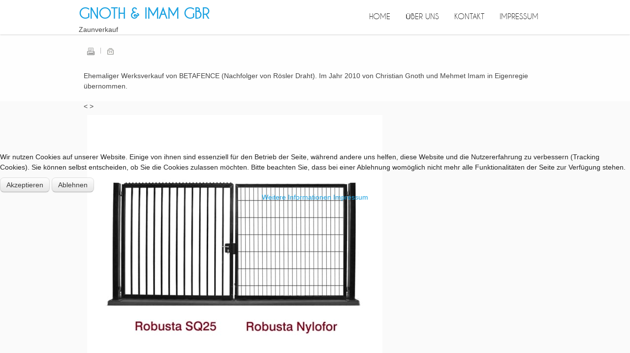

--- FILE ---
content_type: text/html; charset=utf-8
request_url: https://roesler-draht.de/ueber-uns
body_size: 6297
content:
<!DOCTYPE html PUBLIC "-//W3C//DTD XHTML 1.0 Transitional//EN" "http://www.w3.org/TR/xhtml1/DTD/xhtml1-transitional.dtd">
<html xmlns="http://www.w3.org/1999/xhtml" xml:lang="de-de" lang="de-de" >
<head>
<base href="https://roesler-draht.de/ueber-uns" />
	<meta http-equiv="content-type" content="text/html; charset=utf-8" />
	<meta name="keywords" content="Zaun,Draht,Hekwerk,Gabionen,Doppelstab,Spanndraht,Mobilzaun,Steinzaun,Sichtschutz,Maschendraht,Stabgitterzaun,Steinkörbe,Pfosten,Tore,Wildschutzdraht,Volierendraht,Bauzaun,Hühnerdraht,Schafsdraht,Bindedraht,Rösler-Draht,Schwalmtal,Waldniel,4-Eck,Zäune,Zäunen,abschließen,abstecken,abzäunen, einfrieden,einfriedigen,eingrenzen,einzäunen,kontingentieren,limitieren,umfrieden,umgeben,umgrenzen,umzäunen,eindämmen,begrenzen,NRW,zaunverkauf,Grenzzaun,roesler,rösler" />
	<meta name="author" content="Super User" />
	<meta name="viewport" content="width=device-width, initial-scale=1.0" />
	<meta name="description" content="Verkauf von Zäunen für industrielle Bauten, öffentliche Bereiche und hochsensible Betriebsstätten sowie private Gärten, landwirtschaftliche Grundstücke und Bereiche der Tierhaltung." />
	<meta name="generator" content="Joomla! - Open Source Content Management" />
	<title>Über uns</title>
	<link href="/templates/mx_joomla150/favicon.ico" rel="shortcut icon" type="image/vnd.microsoft.icon" />
	<link href="/media/jui/css/bootstrap.min.css?9243884714fab28a583b1cd28ab12943" rel="stylesheet" type="text/css" data-jtaldef-processed="2.0.11" />
	<link href="/media/jui/css/bootstrap-responsive.min.css?9243884714fab28a583b1cd28ab12943" rel="stylesheet" type="text/css" data-jtaldef-processed="2.0.11" />
	<link href="/media/jui/css/bootstrap-extended.css?9243884714fab28a583b1cd28ab12943" rel="stylesheet" type="text/css" data-jtaldef-processed="2.0.11" />
	<link href="/templates/system/css/system.css" rel="stylesheet" type="text/css" data-jtaldef-processed="2.0.11" />
	<link href="/templates/system/css/general.css" rel="stylesheet" type="text/css" data-jtaldef-processed="2.0.11" />
	<link href="/templates/mx_joomla150/css/responsive.css" rel="stylesheet" type="text/css" data-jtaldef-processed="2.0.11" />
	<link href="/templates/mx_joomla150/css/template.css" rel="stylesheet" type="text/css" data-jtaldef-processed="2.0.11" />
	<link href="/templates/mx_joomla150/css/joomla.css" rel="stylesheet" type="text/css" data-jtaldef-processed="2.0.11" />
	<link href="/templates/mx_joomla150/css/override.css" rel="stylesheet" type="text/css" data-jtaldef-processed="2.0.11" />
	<link href="/templates/mx_joomla150/css/modules.css" rel="stylesheet" type="text/css" data-jtaldef-processed="2.0.11" />
	<link href="/templates/mx_joomla150/css/social.css" rel="stylesheet" type="text/css" data-jtaldef-processed="2.0.11" />
	<link href="/templates/mx_joomla150/css/styles/blue.css" rel="stylesheet" type="text/css" data-jtaldef-processed="2.0.11" />
	<link href="/templates/mx_joomla150/css/menu.css" rel="stylesheet" type="text/css" data-jtaldef-processed="2.0.11" />
	<link href="/modules/mod_tc_articleslider/assets/css/style.css" rel="stylesheet" type="text/css" data-jtaldef-processed="2.0.11" />
	<link href="/modules/mod_tc_articleslider/assets/css/owl.carousel.css" rel="stylesheet" type="text/css" data-jtaldef-processed="2.0.11" />
	<link href="/plugins/system/cookiehint/css/blue.css?9243884714fab28a583b1cd28ab12943" rel="stylesheet" type="text/css" data-jtaldef-processed="2.0.11" />
	<style type="text/css">
.mx-base {max-width: 960px;}body{font-size:14px;} h1{font-size:40px;} h2{font-size:33px;} h3{font-size:24px;} #mx-leftcol {width: 25%} #mx-rightcol { width: 27%} #mx-maincol {width:100%}#inner_content {width: 100%;} #mx-sideleft {width: 20%}#mx-sideright { width: 30%} #nebox109 .type-post { margin:7px; 
	z-index: 1; }
.entry-cover .entry-meta i { background-color: !important; }
.entry-cover .post-date, .entry-title a:hover { color:  !important; }
#redim-cookiehint-modal {position: fixed; top: 0; bottom: 0; left: 0; right: 0; z-index: 99998; display: flex; justify-content : center; align-items : center;}
	</style>
	<script type="application/json" class="joomla-script-options new">{"csrf.token":"c6c7a07bb2c4224cbb4b67c860808e81","system.paths":{"root":"","base":""}}</script>
	<script src="/media/jui/js/jquery.min.js?9243884714fab28a583b1cd28ab12943" type="text/javascript" data-jtaldef-processed="2.0.11"></script>
	<script src="/media/jui/js/jquery-noconflict.js?9243884714fab28a583b1cd28ab12943" type="text/javascript" data-jtaldef-processed="2.0.11"></script>
	<script src="/media/jui/js/jquery-migrate.min.js?9243884714fab28a583b1cd28ab12943" type="text/javascript" data-jtaldef-processed="2.0.11"></script>
	<script src="/media/system/js/caption.js?9243884714fab28a583b1cd28ab12943" type="text/javascript" data-jtaldef-processed="2.0.11"></script>
	<script src="/media/system/js/mootools-core.js?9243884714fab28a583b1cd28ab12943" type="text/javascript" data-jtaldef-processed="2.0.11"></script>
	<script src="/media/system/js/core.js?9243884714fab28a583b1cd28ab12943" type="text/javascript" data-jtaldef-processed="2.0.11"></script>
	<script src="/media/system/js/mootools-more.js?9243884714fab28a583b1cd28ab12943" type="text/javascript" data-jtaldef-processed="2.0.11"></script>
	<script src="/media/jui/js/bootstrap.min.js?9243884714fab28a583b1cd28ab12943" type="text/javascript" data-jtaldef-processed="2.0.11"></script>
	<script src="/templates/mx_joomla150/lib/framework/js/menu.js" type="text/javascript" data-jtaldef-processed="2.0.11"></script>
	<script src="/templates/mx_joomla150/lib/framework/js/gotop.js" type="text/javascript" data-jtaldef-processed="2.0.11"></script>
	<script src="/modules/mod_tc_articleslider/assets/js/jquery.owl.carousel.js" type="text/javascript" data-jtaldef-processed="2.0.11"></script>
	<script src="/modules/mod_tc_articleslider/assets/js/jquery.custom.four.js" type="text/javascript" data-jtaldef-processed="2.0.11"></script>
	<script type="text/javascript">
jQuery(window).on('load',  function() {
				new JCaption('img.caption');
			});(function() {  if (typeof gtag !== 'undefined') {       gtag('consent', 'denied', {         'ad_storage': 'denied',         'ad_user_data': 'denied',         'ad_personalization': 'denied',         'functionality_storage': 'denied',         'personalization_storage': 'denied',         'security_storage': 'denied',         'analytics_storage': 'denied'       });     } })();
	</script>
<link href="/templates/mx_joomla150/images/favicon.ico" rel="shortcut icon" type="image/x-icon" /><link href="/templates/mx_joomla150/css/cookie.css" rel="stylesheet" type="text/css" />
<link href="/templates/mx_joomla150/css/font-awesome.css" rel="stylesheet" type="text/css" />
<link href="/templates/mx_joomla150/css/sticky.css" rel="stylesheet" type="text/css" />
<script type="text/javascript" src="/templates/mx_joomla150/js/theia-sticky-sidebar.js"></script>
<script type="text/javascript">
jQuery(document).ready(function () {

jQuery("#mx-rightcol").theiaStickySidebar({"containerSelector":"0","additionalMarginTop":"75px","additionalMarginBottom":"0","updateSidebarHeight":true,"minWidth":"10"});
	});
		
</script>
	
<style type="text/css">
#wrapper { background-image: url(/templates/mx_joomla150/images/patterns/no.png );  }
.main-bg {   }
#tophead { }
#infoset { color: #999;}
#bottomspot, .cp a, a#pagetop { }
</style>
<!--[if lte IE 7.0]>
<link href="/templates/mx_joomla150/css/IE7_only.css" rel="stylesheet" type="text/css" />
<![endif]-->

</head>

<body class="bg ltr blue clearfix">

<div id="wrapper">
<div id="topbgr" class="clearfix">
<div class="mx-base">
<div class="clearfix">
				</div>
</div>
</div>
<header id="header">
<div id="trueHeader">
<div class="mx-base">	
<div id="logo-text" style="width:460px;height:70px">
<h1><a title="Zaunverkauf Gnoth & Imam GbR" href="/"><span>Gnoth & Imam GbR</span></a></h1>
<p class="site-slogan">Zaunverkauf</p>
</div>
	
<div id="hormenu" class="clearfix"><ul class="mx-menu level-0"><li class="menu-item first"><a href="https://roesler-draht.de/" class="menu-item first" ><span class="menu"><span class="menu-title">Home</span></span></a></li><li class="menu-item active"><a href="/ueber-uns" class="menu-item active" ><span class="menu"><span class="menu-title">Über uns</span></span></a></li><li class="menu-item"><a href="https://roesler-draht.de/kontakt" class="menu-item" ><span class="menu"><span class="menu-title">Kontakt</span></span></a></li><li class="menu-item last"><a href="/impressum" class="menu-item last" ><span class="menu"><span class="menu-title">Impressum</span></span></a></li></ul></div><script type="text/javascript">
//<![CDATA[
window.addEvent('domready',function(){
var	limits = $(document.body); items_v = [], items_h = [];
$$('div.submenu').each(function (el) { if (el.getParent().getParent().hasClass('level-0')) { items_v.push(el); } else { items_h.push(el); } });
new MXMenu(items_v, { direction: 'LTR', bound: limits, fxOptions: { transition: Fx.Transitions.linear, duration: 300}, animation: 'slidefade', mode: 'vertical', offset:{x:0, y: 0} });
new MXMenu(items_h, { direction: 'LTR', bound: limits, fxOptions: { transition: Fx.Transitions.linear, duration: 300}, animation: 'slidefade', mode: 'horizontal', offset: {x: -10, y: 5} });
});
//]]>
</script>
<div class="clearfix"></div>
</div>
</div>
</header>
<div class="mx-base clearfix">
</div>
<div id="mx-basebody">	
<div class="mx-base main-bg clearfix">
<div class="clearfix">
<div id="mx-maincol" class="clearfix">
<div class="clr"></div>
<div id="inner_content" class="clearfix"> <!--Component Area-->
		
<div class="mx-component-area clearfix">
<div class="mx-inner clearfix">
<div id="system-message-container">
	</div>

<div class="mx-component-area-inner clearfix">

<article class="item-page">

	
	

	
		

	<header>

		
		<h1></h1>

		
		

		
		

		
		<ul>	

			


			
			

			
			

			
			

			
			

			
			

			
				
				<li class="print-icon">

				<a href="/ueber-uns?tmpl=component&amp;print=1" title="Eintrag ausdrucken < Über uns >" onclick="window.open(this.href,'win2','status=no,toolbar=no,scrollbars=yes,titlebar=no,menubar=no,resizable=yes,width=640,height=480,directories=no,location=no'); return false;" rel="nofollow">			<span class="icon-print" aria-hidden="true"></span>
		Drucken	</a>
				</li>

				
	

				
				<li class="email-icon">

				<a href="/component/mailto/?tmpl=component&amp;template=mx_joomla150&amp;link=67f1ffa2e2b1e26047ac526c6b136677b5c8e98f" title="Link einem Freund via E-Mail senden" onclick="window.open(this.href,'win2','width=400,height=550,menubar=yes,resizable=yes'); return false;" rel="nofollow">			<span class="icon-envelope" aria-hidden="true"></span>
		E-Mail	</a>
				</li>

				
	

				
	

			
			

			
		</ul>

		
	</header>

	

	




















<p>Ehemaliger Werksverkauf von BETAFENCE (Nachfolger von Rösler Draht). Im Jahr 2010 von Christian Gnoth und Mehmet Imam in Eigenregie übernommen.</p> 









	

		 


</article>
</div>	
</div>
</div>
</div>
<div class="clr"></div>
</div>
</div>
</div>
</div>
<div id="teamset">
<div class="mx-base clearfix">
<div id="mx-team" class="clearfix"><div class="mx-inner clearfix"><script type="text/javascript">
function preloader(){
document.getElementById("loading").style.display = "none";
document.getElementById("owl-slidenews").style.display = "block";
}//preloader
window.onload = preloader;
</script>
<div id="loading"></div>

<div id="nebox109">
<div id="nsbox">
<span id="nsbox-prev" class="prev-next prev"><</span>
<span id="nsbox-next" class="prev-next next">></span> 
</div>
<div id="owl-slidenews" class="nsbox">
<div class="type-post">
<div class="entry-cover">
<a href="/ueber-uns/16-produktkategorie/fluegeltore/34-robusta-nylofor"><img src="https://roesler-draht.de/images/gallery/robusta-nylofor-7256-800x800_0.jpg" alt="Robusta-Nylofor" class="img-responsive" />
</a>
</div>
<h3 class="entry-title">
<a href="/ueber-uns/16-produktkategorie/fluegeltore/34-robusta-nylofor">Robusta-Nylofor</a>
</h3>
<div class="entry-content">
<p>Robusta-Nylofor® Flügeltore sind...</p>
</div>
</div>

<div class="type-post">
<div class="entry-cover">
<a href="/ueber-uns/12-produktkategorie/sichtschutz/18-colorado"><img src="https://roesler-draht.de/images/gallery/colorado-721p-on-roll-color-800x800_0.jpg" alt="Colorado" class="img-responsive" />
</a>
</div>
<h3 class="entry-title">
<a href="/ueber-uns/12-produktkategorie/sichtschutz/18-colorado">Colorado</a>
</h3>
<div class="entry-content">
<p>Sichtschutzstreifen auf 100 m langen...</p>
</div>
</div>

<div class="type-post">
<div class="entry-cover">
<a href="/ueber-uns/16-produktkategorie/fluegeltore/36-decofor-fluegeltor"><img src="https://roesler-draht.de/images/gallery/decofor-7260-800x800.jpg" alt="Decofor Flügeltor" class="img-responsive" />
</a>
</div>
<h3 class="entry-title">
<a href="/ueber-uns/16-produktkategorie/fluegeltore/36-decofor-fluegeltor">Decofor Flügeltor</a>
</h3>
<div class="entry-content">
<p>Dekoratives Flügeltor für Haus...</p>
</div>
</div>

<div class="type-post">
<div class="entry-cover">
<a href="/ueber-uns/14-produktkategorie/drahtnetz/22-casanet"><img src="https://roesler-draht.de/images/gallery/casanet-3745b-800x800.jpg" alt="Casanet" class="img-responsive" />
</a>
</div>
<h3 class="entry-title">
<a href="/ueber-uns/14-produktkategorie/drahtnetz/22-casanet">Casanet</a>
</h3>
<div class="entry-content">
<p>Hochqualitatives geschweißtes Gitter:...</p>
</div>
</div>

<div class="type-post">
<div class="entry-cover">
<a href="/ueber-uns/13-produktkategorie/rollenware/21-plasitor-maschendrahtzaun"><img src="https://roesler-draht.de/images/gallery/plasitor-3303-800x800.jpg" alt="Plasitor Maschendrahtzaun" class="img-responsive" />
</a>
</div>
<h3 class="entry-title">
<a href="/ueber-uns/13-produktkategorie/rollenware/21-plasitor-maschendrahtzaun">Plasitor Maschendrahtzaun</a>
</h3>
<div class="entry-content">
<p>Das Plasitor® Zaunssystem ist elastisch,...</p>
</div>
</div>

<div class="type-post">
<div class="entry-cover">
<a href="/ueber-uns/16-produktkategorie/fluegeltore/33-fortinet-fluegeltor"><img src="https://roesler-draht.de/images/gallery/fortinet-7234-800x800.jpg" alt="Fortinet Flügeltor" class="img-responsive" />
</a>
</div>
<h3 class="entry-title">
<a href="/ueber-uns/16-produktkategorie/fluegeltore/33-fortinet-fluegeltor">Fortinet Flügeltor</a>
</h3>
<div class="entry-content">
<p>Fortinet® Flügeltore, erhältlich...</p>
</div>
</div>

<div class="type-post">
<div class="entry-cover">
<a href="/ueber-uns/12-produktkategorie/sichtschutz/11-screeno-wave"><img src="https://roesler-draht.de/images/gallery/screeno-wave-721p-sc-z2-800x800.jpg" alt="Screeno Wave" class="img-responsive" />
</a>
</div>
<h3 class="entry-title">
<a href="/ueber-uns/12-produktkategorie/sichtschutz/11-screeno-wave">Screeno Wave</a>
</h3>
<div class="entry-content">
<p>Einfach zu montieren und eine effektive...</p>
</div>
</div>

<div class="type-post">
<div class="entry-cover">
<a href="/ueber-uns/15-produktkategorie/zaunpfosten/28-nylofor"><img src="https://roesler-draht.de/images/gallery/nylofor-7120-z1-800x800_0.jpg" alt="Nylofor" class="img-responsive" />
</a>
</div>
<h3 class="entry-title">
<a href="/ueber-uns/15-produktkategorie/zaunpfosten/28-nylofor">Nylofor</a>
</h3>
<div class="entry-content">
<p>Rechteckpfosten, polyesterbeschichtet...</p>
</div>
</div>

<div class="type-post">
<div class="entry-cover">
<a href="/ueber-uns/15-produktkategorie/zaunpfosten/30-rundpfosten"><img src="https://roesler-draht.de/images/gallery/round-7133-800x800.jpg" alt="Rundpfosten" class="img-responsive" />
</a>
</div>
<h3 class="entry-title">
<a href="/ueber-uns/15-produktkategorie/zaunpfosten/30-rundpfosten">Rundpfosten</a>
</h3>
<div class="entry-content">
<p>Rundpfosten aus Metall. Innen und...</p>
</div>
</div>

<div class="type-post">
<div class="entry-cover">
<a href="/ueber-uns/14-produktkategorie/drahtnetz/23-hexanet"><img src="https://roesler-draht.de/images/gallery/hexanet-3429-800x800.jpg" alt="Hexanet" class="img-responsive" />
</a>
</div>
<h3 class="entry-title">
<a href="/ueber-uns/14-produktkategorie/drahtnetz/23-hexanet">Hexanet</a>
</h3>
<div class="entry-content">
<p>Flexibel in der Anwendung, dennoch...</p>
</div>
</div>

<div class="type-post">
<div class="entry-cover">
<a href="/ueber-uns/13-produktkategorie/rollenware/20-pantanet-family"><img src="https://roesler-draht.de/images/gallery/pantanet-family-3724-800x800.jpg" alt="Pantanet Family" class="img-responsive" />
</a>
</div>
<h3 class="entry-title">
<a href="/ueber-uns/13-produktkategorie/rollenware/20-pantanet-family">Pantanet Family</a>
</h3>
<div class="entry-content">
<p>Das Pantanet® Zaunsystem ist ein...</p>
</div>
</div>

<div class="type-post">
<div class="entry-cover">
<a href="/ueber-uns/15-produktkategorie/zaunpfosten/29-o-lox-zaunpfosten"><img src="https://roesler-draht.de/images/gallery/o-lox-7157-z1-800x800.jpg" alt="O-Lox Zaunpfosten" class="img-responsive" />
</a>
</div>
<h3 class="entry-title">
<a href="/ueber-uns/15-produktkategorie/zaunpfosten/29-o-lox-zaunpfosten">O-Lox Zaunpfosten</a>
</h3>
<div class="entry-content">
<p>Stabiles Pfostensystem mit wahlweise...</p>
</div>
</div>

<div class="type-post">
<div class="entry-cover">
<a href="/ueber-uns/11-produktkategorie/gittermatten/9-decofor"><img src="https://roesler-draht.de/images/gallery/decofor-arco-7152-800x800.jpg" alt="Decofor" class="img-responsive" />
</a>
</div>
<h3 class="entry-title">
<a href="/ueber-uns/11-produktkategorie/gittermatten/9-decofor">Decofor</a>
</h3>
<div class="entry-content">
<p>Das Decofor System ist ein vollständiges,...</p>
</div>
</div>

<div class="type-post">
<div class="entry-cover">
<a href="/ueber-uns/15-produktkategorie/zaunpfosten/26-d-lox-zaunpfosten"><img src="https://roesler-draht.de/images/gallery/d-lox-7143-z1-800x800.jpg" alt="D-Lox Zaunpfosten" class="img-responsive" />
</a>
</div>
<h3 class="entry-title">
<a href="/ueber-uns/15-produktkategorie/zaunpfosten/26-d-lox-zaunpfosten">D-Lox Zaunpfosten</a>
</h3>
<div class="entry-content">
<p>Universelles Pfostensystem für...</p>
</div>
</div>

<div class="type-post">
<div class="entry-cover">
<a href="/ueber-uns/10-produktkategorie/41-katalog-haus-und-garten"><img src="https://roesler-draht.de/images/gallery/bild-katalog_haus_und_garten.jpg" alt="Katalog Haus und Garten" class="img-responsive" />
</a>
</div>
<h3 class="entry-title">
<a href="/ueber-uns/10-produktkategorie/41-katalog-haus-und-garten">Katalog Haus und Garten</a>
</h3>
<div class="entry-content">
<p></p>
</div>
</div>

<div class="type-post">
<div class="entry-cover">
<a href="/ueber-uns/15-produktkategorie/zaunpfosten/27-e-lox-zaunpfosten"><img src="https://roesler-draht.de/images/gallery/e-lox-7145-z1-800x800_0.jpg" alt="E-Lox Zaunpfosten" class="img-responsive" />
</a>
</div>
<h3 class="entry-title">
<a href="/ueber-uns/15-produktkategorie/zaunpfosten/27-e-lox-zaunpfosten">E-Lox Zaunpfosten</a>
</h3>
<div class="entry-content">
<p>Pfosten für Nylofor® F Flachstabmatten...</p>
</div>
</div>

<div class="type-post">
<div class="entry-cover">
<a href="/ueber-uns/11-produktkategorie/gittermatten/10-nylofor-2d"><img src="https://roesler-draht.de/images/gallery/nylofor-2d-7126-800x800.jpg" alt="Nylofor 2D" class="img-responsive" />
</a>
</div>
<h3 class="entry-title">
<a href="/ueber-uns/11-produktkategorie/gittermatten/10-nylofor-2d">Nylofor 2D</a>
</h3>
<div class="entry-content">
<p>Das universelle Zaunsystem für...</p>
</div>
</div>

<div class="type-post">
<div class="entry-cover">
<a href="/ueber-uns/17-produktkategorie/gabionen/39-gabionen"><img src="https://roesler-draht.de/images/gallery/gabions-3369-800x800.jpg" alt="Gabionen" class="img-responsive" />
</a>
</div>
<h3 class="entry-title">
<a href="/ueber-uns/17-produktkategorie/gabionen/39-gabionen">Gabionen</a>
</h3>
<div class="entry-content">
<p>Gabionen sind die erste Wahl, wenn...</p>
</div>
</div>

<div class="type-post">
<div class="entry-cover">
<a href="/ueber-uns/17-produktkategorie/gabionen/40-zaungabionen"><img src="https://roesler-draht.de/images/gallery/gabion-box-3369-g-800x800.jpg" alt="Zaungabionen" class="img-responsive" />
</a>
</div>
<h3 class="entry-title">
<a href="/ueber-uns/17-produktkategorie/gabionen/40-zaungabionen">Zaungabionen</a>
</h3>
<div class="entry-content">
<p>Die Zaungabione dient als natürlicher...</p>
</div>
</div>

<div class="type-post">
<div class="entry-cover">
<a href="/ueber-uns/15-produktkategorie/zaunpfosten/24-bekaclip-metallpfosten"><img src="https://roesler-draht.de/images/gallery/bekaclip-7139-800x800.jpg" alt="Bekaclip Metallpfosten" class="img-responsive" />
</a>
</div>
<h3 class="entry-title">
<a href="/ueber-uns/15-produktkategorie/zaunpfosten/24-bekaclip-metallpfosten">Bekaclip Metallpfosten</a>
</h3>
<div class="entry-content">
<p>Metallpfosten mit Befestigungsstreifen...</p>
</div>
</div>

<div class="type-post">
<div class="entry-cover">
<a href="/ueber-uns/16-produktkategorie/fluegeltore/35-bekafor-essential-fluegeltor"><img src="https://roesler-draht.de/images/gallery/bekafor-essential-7217-800x800.jpg" alt="Bekafor Essential Flügeltor" class="img-responsive" />
</a>
</div>
<h3 class="entry-title">
<a href="/ueber-uns/16-produktkategorie/fluegeltore/35-bekafor-essential-fluegeltor">Bekafor Essential Flügeltor</a>
</h3>
<div class="entry-content">
<p>Preiswertes Flügeltor für Haus...</p>
</div>
</div>

<div class="type-post">
<div class="entry-cover">
<a href="/ueber-uns/13-produktkategorie/rollenware/19-fortinet-medium"><img src="https://roesler-draht.de/images/gallery/fortinet-3712-800x800_0.jpg" alt="Fortinet Medium" class="img-responsive" />
</a>
</div>
<h3 class="entry-title">
<a href="/ueber-uns/13-produktkategorie/rollenware/19-fortinet-medium">Fortinet Medium</a>
</h3>
<div class="entry-content">
<p>Zaunsystem, zusammengesetzt aus...</p>
</div>
</div>

<div class="type-post">
<div class="entry-cover">
<a href="/ueber-uns/11-produktkategorie/gittermatten/12-nylofor-2d-super"><img src="https://roesler-draht.de/images/gallery/nylofor-2d-super-3793-z2-800x800.jpg" alt="Nylofor 2D Super" class="img-responsive" />
</a>
</div>
<h3 class="entry-title">
<a href="/ueber-uns/11-produktkategorie/gittermatten/12-nylofor-2d-super">Nylofor 2D Super</a>
</h3>
<div class="entry-content">
<p>Das universelle Zaunsystem für...</p>
</div>
</div>

<div class="type-post">
<div class="entry-cover">
<a href="/ueber-uns/11-produktkategorie/gittermatten/8-bekafor-classic"><img src="https://roesler-draht.de/images/gallery/bekafor-classic-3780-800x800.jpg" alt="Bekafor Classic" class="img-responsive" />
</a>
</div>
<h3 class="entry-title">
<a href="/ueber-uns/11-produktkategorie/gittermatten/8-bekafor-classic">Bekafor Classic</a>
</h3>
<div class="entry-content">
<p>Bekafor® Classic ist ein exklusives...</p>
</div>
</div>

<div class="type-post">
<div class="entry-cover">
<a href="/ueber-uns/11-produktkategorie/gittermatten/13-nylofor-city"><img src="https://roesler-draht.de/images/gallery/nylofor-city-3790c-800x800.jpg" alt="Nylofor City" class="img-responsive" />
</a>
</div>
<h3 class="entry-title">
<a href="/ueber-uns/11-produktkategorie/gittermatten/13-nylofor-city">Nylofor City</a>
</h3>
<div class="entry-content">
<p>Nylofor® City ist ein rechteckiger...</p>
</div>
</div>

<div class="type-post">
<div class="entry-cover">
<a href="/ueber-uns/11-produktkategorie/gittermatten/14-nylofor-f"><img src="https://roesler-draht.de/images/gallery/nylofor-f-3790-800x800.jpg" alt="Nylofor F" class="img-responsive" />
</a>
</div>
<h3 class="entry-title">
<a href="/ueber-uns/11-produktkategorie/gittermatten/14-nylofor-f">Nylofor F</a>
</h3>
<div class="entry-content">
<p>Kostengünstiges Zaunsystem für...</p>
</div>
</div>

<div class="type-post">
<div class="entry-cover">
<a href="/ueber-uns/11-produktkategorie/gittermatten/16-nylofor-3d"><img src="https://roesler-draht.de/images/gallery/nylofor-3d-3792-800x800.jpg" alt="Nylofor 3D" class="img-responsive" />
</a>
</div>
<h3 class="entry-title">
<a href="/ueber-uns/11-produktkategorie/gittermatten/16-nylofor-3d">Nylofor 3D</a>
</h3>
<div class="entry-content">
<p>Das Nylofor® 3D Zaunsystem ist...</p>
</div>
</div>

<div class="type-post">
<div class="entry-cover">
<a href="/ueber-uns/16-produktkategorie/fluegeltore/31-bekafor-classic-fluegeltor"><img src="https://roesler-draht.de/images/gallery/bekafor-classic-7257-800x800.jpg" alt="Bekafor Classic Flügeltor" class="img-responsive" />
</a>
</div>
<h3 class="entry-title">
<a href="/ueber-uns/16-produktkategorie/fluegeltore/31-bekafor-classic-fluegeltor">Bekafor Classic Flügeltor</a>
</h3>
<div class="entry-content">
<p>Qualitativ hochwertiges Flügeltor...</p>
</div>
</div>

	
</div>
</div>


</div></div></div>
</div>
 
 
 
</div>

<div id="bottomspot">
<!--Start Footer-->
<div id="mx-footer" class="mx-base">
<div id="mx-bft" class="clearfix">
<div class="cp">
Copyright &copy; 2018 Zaunverkauf Gnoth & Imam GbR					
</div>
<div id="mx-footer-nav" class="clearfix"><div class="mx-inner clearfix"><ul class="nav menu mod-list">
<li class="item-120"><a href="/rechtliches" >Rechtliches</a></li><li class="item-140"><a href="/sitemap" >Sitemap</a></li></ul>
</div></div></div>
</div>
<!--End Footer-->
</div>

<script type="text/javascript">var _gaq = _gaq || [];_gaq.push(['_setAccount', 'UA-28865588-1']);_gaq.push(['_trackPageview']);(function() {var ga = document.createElement('script'); ga.type = 'text/javascript'; ga.async = true;ga.src = ('https:' == document.location.protocol ? 'https://ssl' : 'http://www') + '.google-analytics.com/ga.js';var s = document.getElementsByTagName('script')[0]; s.parentNode.insertBefore(ga, s);})();</script>	
<script type="text/javascript" src="/templates/mx_joomla150/js/sticky.js"></script>


<div id="redim-cookiehint-modal">   <div id="redim-cookiehint">     <div class="cookiecontent">   <p>Wir nutzen Cookies auf unserer Website. Einige von ihnen sind essenziell für den Betrieb der Seite, während andere uns helfen, diese Website und die Nutzererfahrung zu verbessern (Tracking Cookies). Sie können selbst entscheiden, ob Sie die Cookies zulassen möchten. Bitte beachten Sie, dass bei einer Ablehnung womöglich nicht mehr alle Funktionalitäten der Seite zur Verfügung stehen.</p>    </div>     <div class="cookiebuttons">        <a id="cookiehintsubmit" onclick="return cookiehintsubmit(this);" href="https://roesler-draht.de/ueber-uns?rCH=2"         class="btn">Akzeptieren</a>           <a id="cookiehintsubmitno" onclick="return cookiehintsubmitno(this);" href="https://roesler-draht.de/ueber-uns?rCH=-2"           class="btn">Ablehnen</a>          <div class="text-center" id="cookiehintinfo">                <a target="_self" href="https://roesler-draht.de/impressum?showall=&start=1">Weitere Informationen</a>                                <a target="_self" href="https://roesler-draht.de/impressum">Impressum</a>            </div>      </div>     <div class="clr"></div>   </div> </div>  <script type="text/javascript">        document.addEventListener("DOMContentLoaded", function(event) {         if (!navigator.cookieEnabled){           document.getElementById('redim-cookiehint-modal').remove();         }       });        function cookiehintfadeOut(el) {         el.style.opacity = 1;         (function fade() {           if ((el.style.opacity -= .1) < 0) {             el.style.display = "none";           } else {             requestAnimationFrame(fade);           }         })();       }         function cookiehintsubmit(obj) {         document.cookie = 'reDimCookieHint=1; expires=Wed, 20 Jan 2027 23:59:59 GMT;57; path=/';         cookiehintfadeOut(document.getElementById('redim-cookiehint-modal'));         return true;       }        function cookiehintsubmitno(obj) {         document.cookie = 'reDimCookieHint=-1; expires=0; path=/';         cookiehintfadeOut(document.getElementById('redim-cookiehint-modal'));         return true;       }  </script>  
</body>
</html>


--- FILE ---
content_type: text/css
request_url: https://roesler-draht.de/templates/mx_joomla150/css/template.css
body_size: 9777
content:
/*---------------------------------------------------------------
# Package - Joomla Template based on Sboost Framework   
# ---------------------------------------------------------------
# Author - mixwebtemplates http://www.mixwebtemplates.com
# Copyright (C) 2008 - 2017 mixwebtemplates.com. All Rights Reserved.
# Websites: http://www.mixwebtemplates.com
-----------------------------------------------------------------*/

body.bg{color: #222;background-color:#fff}
body{margin:0;font-family:Arial,Helvetica,sans-serif;font-size:12px;line-height:150%}
a{text-decoration:none;}
a:hover,a:active,a:focus{text-decoration:none;}
.mx-base{margin-left:auto;margin-right:auto}
.mx-block{float:left;display:inline}
.mod-block {padding:10px}
.mx-inner{padding-left:10px;padding-right:10px}
.mx-block .first {margin-left:-10px}
.mx-block .last {margin-right:-10px}
.mx-block .single {margin-left:-10px;margin-right:-10px}
.gap{clear:both;margin-bottom:10px}
.top-bg{padding-top:10px}

.clearfix{*zoom:1;}.clearfix:before,.clearfix:after{display:table;content:"";line-height:0;}
.clearfix:after{clear:both;}
/*top bar*/
#mx-banner,
#mx-search,
#members-area{float:right}
#mx-search {margin-top:10px;}
#mx-top-menu{margin-top:5px;float:left ;}
#mx-top-menu ul.menu {margin:0;padding:0;}
#mx-top-menu li{display:inline-block;list-style:none;border-left:1px solid #eaeaea;line-height:12px}
#mx-top-menu li a{color:#6f6f6f;padding: 5px;background-color: #fff}
#mx-top-menu li a:hover{background-color: transparent !important}

/*Header*/
#headershow .mx-inner {padding:0}
#header {position:relative}
.slider .mx-inner {padding:0}
a#logo,#logo-text,a#logom{float:left; position: relative; z-index: 10000;}
#logo-text h1{font-size:200%;font-weight:bold;text-transform:uppercase;border:0!important;margin:10px 0 0!important;padding:0!important}
#logo-text h1 a{}
#logo-text p.site-slogan{margin:0;padding:0;}
#mx-top-header{position: relative;;}
/*search*/
#mx-search .mod-search input#mod-search-searchword, 
#mx-search .mod-search input#mod-finder-searchword{color:#222; margin:0;
    background: #eaeaea;
    padding: 7px;
    box-shadow: 0 0 0 0px #eaeaea inset;
}
/*####################################################*/
/*** SEARCH FORM ***/
/*####################################################*/
#searchform {
	z-index: 200;
}

#searchword {
	width: 100%;
	min-width: 100px;
	background-color: ;
	border: 1px solid rgba(255,255,255,0.2);
	padding: 4px 0px 4px 42px;
	-webkit-box-sizing: border-box;
	-moz-box-sizing: border-box;
	box-sizing: border-box;
	background: rgba(0,0,0,0.04);
	font-size: 12px;
}

#searchsubmit {
    display: none;
}
.searchmenu:hover #searchsubmit {
    background: url("../images/search.png") no-repeat scroll center center #f1f1f1;
    cursor: pointer;
    display: block;
    height: 36px;
    position: absolute;
    top:0px;
    right: 0px;
    width: 36px;
    z-index: 9999;
}

.sbleft #s, .sbright #searchword {
	margin-top: 12px;
	width: 100%;
	min-width: 0px;
}

.s-no-result #searchword {
	width: 100%;
	min-width: 0px;
}

.searchform:after {
	content: "\f002"!important;
	font-family: FontAwesome;
	line-height: 16px!important;
	font-size: 20px;
	position: relative!important;
	left: 0px;
	margin-left: 12px;
	top: -28px;
	margin-top: -2px;
	opacity: 0.2;
	z-index:999;
}

#navs {
	background:none;
	text-indent: .75em; 
	display: inline-block;
	border: 0 none; 
	width: 0; 
	height: 36px; 
	outline: none; 
	padding: 0px 35px 0px 10px; 
	cursor: pointer;
	-webkit-appearance: none; 
	font-weight: inherit; 
	font-size: 15px;
	line-height:normal!important;
	font-family: inherit; 
	color: #999;
	float:right;
	visibility:hidden;
	vertical-align: baseline;
	-webkit-backface-visibility: hidden;	
	-webkit-transition:all 0.5s ease;
	-moz-transition: 0.5s ease;
	-ms-transition: 0.5s ease;
	-o-transition: 0.5s ease;
	transition: all 0.5s ease;
	-webkit-animation-duration: 1.5s!important;
	-moz-animation-duration: 1.5s!important;
	-o-animation-duration: 1.5s!important;
	animation-duration: 1.5s!important;	
}

.searchmenu{
	position:absolute; 
	z-index:99999; 
	right:0px; 
	top:11px; 
	float:right;
}

.searchmenu:hover #navs{
	background-color:#333;
	color:#fff!important;
}
.searchmenu:hover #navs, .searchmenu placeholder {
	color:#fff;
}

.searchmenu:hover:after {
	color:#fff;
}

.searchmenu ::-webkit-input-placeholder {
	color:#fff;
}

.searchmenu :-moz-placeholder {
	color:#fff;
}

.searchmenu ::-moz-placeholder {
	color:#fff;
}

.searchmenu :-ms-input-placeholder {  
	color:#fff; 
}

.searchmenu:hover #navs{
	width: 100%; cursor: text;
	visibility:visible;
}

.searchmenu:after {
	content: "\f002";
	font-family: FontAwesome!important;
	line-height: 20px!important;
	font-size: 20px!important;
	position:absolute;
	right: 10px;
	top: 9px;
	opacity: 0.7;
	color:inherit;
}
/* Layout */
#mx-leftcol, #mx-rightcol, #mx-maincol ,#mx-sideleft, #mx-sideright, #inner_content {float:left}
#mx-leftcol, #mx-rightcol, #mx-maincol {padding:10px 0}
#sj-br{position: absolute; top: 0px; left: -5500px;}

/* Breadcrumbs */
#mx-breadcrumbs .mx-inner {padding:0}
#mx-breadcrumbs .breadcrumb {
	margin:0;
	background:transparent;
	-webkit-border-radius: 0;
	-moz-border-radius: 0;
	border-radius: 0;
	border-top:1px solid #e7e7e7;
	border-bottom:1px solid #e7e7e7	
}
.readmore, a.readmore {
	font-size: 0.9em;
	text-align: center;
	-webkit-transition: background-color 0.2s ease-in-out;
	-moz-transition: background-color 0.2s ease-in-out;
	-ms-transition: background-color 0.2s ease-in-out;
	-o-transition: background-color 0.2s ease-in-out;
	transition: background-color 0.2s ease-in-out;
	color: #ffffff;
	background: #444;
	border-radius: 3px;
	padding: 3px 8px;
}
/* Footer */

#mx-bottom{ background:rgba(0,0,0,0.8); color: #fafafa; }
#mx-bft { color: #333; padding:10px}
#mx-footer .cp {float:left; line-height:26px; }

/*Footer Navigation*/
#mx-footer-nav{float:right}
#mx-footer-nav ul{list-style-type:none;padding:0;margin:0 0 5px 0}
#mx-footer-nav li{background:none;padding:0;display:inline} 
#mx-footer-nav .nav > li > a:hover {background:none;}
#mx-footer-nav a{font-weight:normal;text-decoration:none;display:inline;margin:0;padding:0 8px;color:#838181}
a#pagetop{float:right; }
span.designed_by {display:block;}
/*logo*/
a#logo{background:url(../images/logo/logo.png) no-repeat}
/* clr */
.clr{clear:both;display:block;overflow:hidden;visibility:hidden;width:0;height:0}
/* template colors */
div.color-site{height:10px;line-height:10px; margin-top:1px; text-align: right; font-size: 1px;}
div.color-site a {padding: 5px; margin: 0px 5px; 
border-radius: 50%;
box-shadow:0 0 3px rgba(0,0,0,0.2);
-moz-box-shadow:0 0 3px rgba(0,0,0,0.2);
-webkit-box-shadow:0 0 3px rgba(0,0,0,0.2);}
div.color-site a.btn_fs_blue{ background: #399cdd; color: #399cdd;}
div.color-site a.btn_fs_red{ background: #c30; color: #c30;}
div.color-site a.btn_fs_orange{ background: #f99d26; color: #f99d26;}
div.color-site a.btn_fs_green{ background: #99cc33; color: #99cc33;}
div.color-site a.btn_fs_brown{ background: #cc9966; color: #cc9966;}
div.color-site a.btn_fs_lilac{ background: #ad77bb; color: #ad77bb;}

/* Button, Input */

input, select, textarea, .inputbox, button, .button, input[type="button"], input[type="submit"] {
	padding: 3px;
}

input[type="button"], input[type="text"] {}

input[type="button"] { }

input[type="text"], input[type="password"], input[type="email"], textarea, .inputbox, .validate-username, .validate-password { 
	border: 0; background: #fff; color:#999;
	-webkit-box-shadow: 0 0 0 1px #eaeaea inset; box-shadow: 0 0 0 1px #eaeaea inset;
	border-radius: 3px; -webkit-border-radius: 3px;
}

#ol-topsl .inputbox, #ol-botsl .inputbox, #ol-user-panel .inputbox {}

input[type="text"]:hover, input[type="password"]:hover, input[type="email"]:hover,
input[type="text"]:focus, input[type="password"]:focus, input[type="email"]:focus,
.inputbox:hover, .inputbox:focus,
 textarea:hover, textarea:focus { background: #ffffcc; color:#666; }


.browserChrome input[type="text"]:focus, .browserChrome input[type="password"]:focus, .browserChrome input[type="email"]:focus,
.browserSafari input[type="text"]:focus, .browserSafari input[type="password"]:focus, .browserSafari input[type="email"]:focus,
.browserChrome .inputbox:focus, .browserChrome  textarea:focus,
.browserSafari .inputbox:focus, .browserSafari textarea:focus {outline: none;}

/* buttons */
.button, button, input[type="button"], input[type="submit"] {
	line-height:24px;
	color: #888;
	text-transform: uppercase; 
	border:0; 
	font-size: 11px !important;
	cursor:pointer;
	zoom: 1;
	*display: inline;
	vertical-align: top;
	outline: none;
	text-align: center;
	text-decoration: none;
	padding: 4px 15px !important;
	text-shadow: 0 1px 1px rgba(0,0,0, 0.1);
	-webkit-border-radius: 0px; border-radius: 0px;
	-webkit-box-shadow: 0 0 0 1px #BBBBBB inset;	
	-ms-box-shadow: 0 0 0 1px #bbbbbb inset;	
	box-shadow: 0 0 0 1px #BBBBBB inset;
	background: #f6f6f6;
	background-image: -webkit-linear-gradient(top,  #fff, #fafafa);
	background-image: -moz-linear-gradient(top, #fff, #fafafa);
	background-image: -ms-linear-gradient(top, #fff, #fafafa);
	background-image: -o-linear-gradient(top, #fff, #fafafa);
}
.btn-primary {
	text-transform: uppercase;
  border-bottom-color: transparent;
    border-radius: 3px !important;
  -webkit-box-shadow: inset 0 -3px 0 rgba(0, 0, 0, 0.06);
  box-shadow: inset 0 -3px 0 rgba(0, 0, 0, 0.06);
  padding: 5px 20px !important;
  background-repeat: repeat-x;
}
.btn-primary:hover,
.btn-primary:focus {
  background-color: #444;
  background-position: 0 -45px;
  border-color: #444;
}
.btn-primary:active,
.btn-primary.active {
  background-color: #555;
  border-color: #555;
  -webkit-box-shadow: inset 0 3px 0 rgba(0, 0, 0, 0.12);
  box-shadow: inset 0 3px 0 rgba(0, 0, 0, 0.12);
}
.row {
  margin: 0px;
}


--- FILE ---
content_type: text/css
request_url: https://roesler-draht.de/templates/mx_joomla150/css/sticky.css
body_size: 463
content:

#trueHeader{z-index:800;position: relative;left:0;right:0;padding:0px;transition:padding 0.35s ease;-khtml-transition:padding 0.35s ease;-webkit-transition:padding 0.35s ease;-moz-transition:padding 0.35s ease;-ms-transition:padding 0.35s ease;-o-transition:padding 0.35s ease;background-color:rgba(255,255,255,0.9);zoom:1;
	box-shadow:0 0 3px rgba(0,0,0,0.3);
	-moz-box-shadow:0 0 3px rgba(0,0,0,0.3);
	-webkit-box-shadow:0 0 3px rgba(0,0,0,0.3);}

#header.sticky #trueHeader{position:fixed;top:0;}
#header.sticky.condensed #trueHeader{padding: 0px}